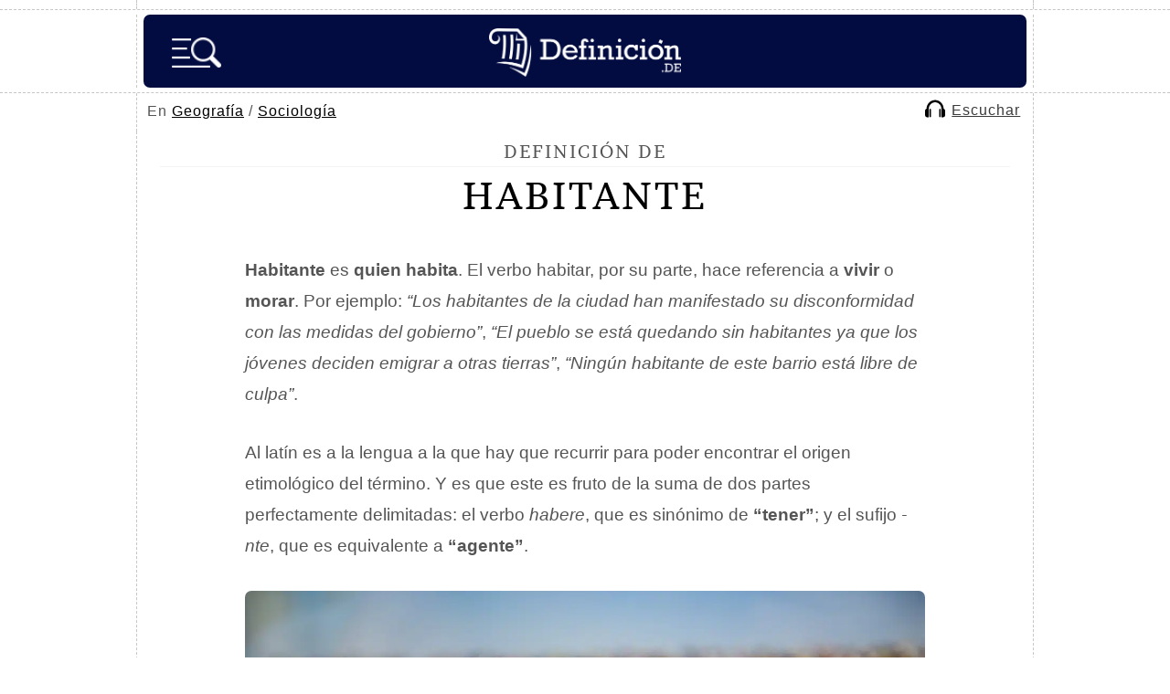

--- FILE ---
content_type: text/html; charset=utf-8
request_url: https://www.google.com/recaptcha/api2/aframe
body_size: 269
content:
<!DOCTYPE HTML><html><head><meta http-equiv="content-type" content="text/html; charset=UTF-8"></head><body><script nonce="Yk8_hOE6etjCk1GH5VH5zQ">/** Anti-fraud and anti-abuse applications only. See google.com/recaptcha */ try{var clients={'sodar':'https://pagead2.googlesyndication.com/pagead/sodar?'};window.addEventListener("message",function(a){try{if(a.source===window.parent){var b=JSON.parse(a.data);var c=clients[b['id']];if(c){var d=document.createElement('img');d.src=c+b['params']+'&rc='+(localStorage.getItem("rc::a")?sessionStorage.getItem("rc::b"):"");window.document.body.appendChild(d);sessionStorage.setItem("rc::e",parseInt(sessionStorage.getItem("rc::e")||0)+1);localStorage.setItem("rc::h",'1769902471572');}}}catch(b){}});window.parent.postMessage("_grecaptcha_ready", "*");}catch(b){}</script></body></html>

--- FILE ---
content_type: application/javascript; charset=utf-8
request_url: https://fundingchoicesmessages.google.com/f/AGSKWxWvIO6sN-n7SEjBfNWq1IKYRc75N2rS1NB0yvOGFwPQddPR_pjIs-yWokOXXMNnwm17599ker4cMtTunc-mG3B8u_RMk8dVnQPeA75m_DFo-MNdrWooVYQIx0tPQeO_oZGo4UwU-qE7nkP5mJzyn1OLlBohf1OCwGo1My4OgsMm1ctSTj_cUPGan8hm/_/leftad__asyncspc./ad_digital./ads/real_.refit.ads.
body_size: -1286
content:
window['656b9455-e763-4c83-9c36-adb9d8d1d6be'] = true;

--- FILE ---
content_type: application/javascript
request_url: https://definicion.de/footer-js-4.js
body_size: 1772
content:
(function(){

    var doc = document.documentElement;
    var w   = window;


    var curScroll;
    var prevScroll = w.scrollY || doc.scrollTop;
    var curDirection = 0;
    var prevDirection = 0;
  
    var lastY = 0;

    var header = document.getElementById('stickyheader');
    var toggled;
    var downThreshold = 300;
    var upThreshold = 100;


    var checkScroll = function() {
        curScroll = w.scrollY || doc.scrollTop;
        if(curScroll > prevScroll) {
            // scrolled down
            curDirection = 2;
        }
        else {
            //scrolled up
            curDirection = 1;
        }

        if(curDirection !== prevDirection) {
            toggled = toggleHeader();
        } else {
            lastY=curScroll
        }

        prevScroll = curScroll;
        if(toggled) {
            prevDirection = curDirection;
        }
    };

    var toggleHeader = function() { 
        toggled = true;
        if(curDirection === 2 && (curScroll-lastY) > downThreshold) {
            lastY=curScroll
            header.classList.add('hide');
        }
        else if (curDirection === 1 && (lastY-curScroll) > upThreshold) {
            lastY=curScroll
            header.classList.remove('hide');
        }
        else {
            toggled = false;
        }
        return toggled;
    };

    window.addEventListener('scroll', checkScroll);

})();


function openSearch() {
  
  document.getElementById("myOverlay").style.opacity = "1";
  document.getElementById("myOverlay").style.visibility = "visible";
  
  var sbc = document.querySelector('.overlay #s'); 
  
  setTimeout(function(){ sbc.focus(); }, 500);
  
}

function closeSearch() {
  
  document.getElementById("myOverlay").style.opacity = "0";
  document.getElementById("myOverlay").style.visibility = "hidden";
}


window.addEventListener('DOMContentLoaded', function() {
    
    function loadReCAPTCHAScript() {
        var script = document.createElement('script');
        script.src = 'https://www.google.com/recaptcha/api.js';
        document.head.appendChild(script);
    }
    
    document.getElementById('email').addEventListener('click', function() {
        if (!document.querySelector('script[src*="recaptcha/api.js"]')) {
            loadReCAPTCHAScript();
            // Add padding to container
            document.querySelector('.email-semanal').style.paddingBottom = '90px';
        }
    });
    
   
    
    function fadeOut(element) {
    element.style.opacity = 1;
    (function fade() {
      if ((element.style.opacity -= .1) < 0) {
        element.style.display = "none";
      } else {
        requestAnimationFrame(fade);
      }
    })();
  }

  function fadeIn(element, display) {
    element.style.opacity = 0;
    element.style.display = display || "block";
    (function fade() {
      var val = parseFloat(element.style.opacity);
      if (!((val += .1) > 1)) {
        element.style.opacity = val;
        requestAnimationFrame(fade);
      }
    })();
  }

  function toggleContent(buttonId, contentId, otherButtonId, otherContentId) {
    var button = document.getElementById(buttonId);
    var content = document.getElementById(contentId);
    var otherButton = document.getElementById(otherButtonId);
    var otherContent = document.getElementById(otherContentId);
    
    if (otherContent) { 
        if (otherContent.style.display === "block" || parseFloat(otherContent.style.opacity) > 0) {
          fadeOut(otherContent);
        }
    }

    if (content) {
        if (content.style.display === "none" || parseFloat(content.style.opacity) == 0) {
          fadeIn(content, "block");
        } else {
          fadeOut(content);
        }
    }
}



var indiceTemas = document.getElementById('indice-temas');
if (indiceTemas) {
    indiceTemas.addEventListener('click', function() {
        toggleContent('indice-temas', 'indice-content', 'resumen', 'listado-resumen');
    });
}

var resumen = document.getElementById('resumen');
if (resumen) {
    resumen.addEventListener('click', function() {
        var resumoContent = document.getElementById('listado-resumen');
        if (resumoContent) { 
            if (resumoContent.innerHTML.trim() === "") {
                fetch('https://definicion.de/resumen.php?post_id=' + postId)
                .then(response => response.text())
                .then(data => {
                    resumoContent.innerHTML = data;
                    toggleContent('resumen', 'listado-resumen', 'indice-temas', 'indice-content');
                })
                .catch(error => {
                    console.error('Error loading content:', error);
                    resumoContent.innerHTML = "Error loading content.";
                });
            } else {
                toggleContent('resumen', 'listado-resumen', 'indice-temas', 'indice-content');
            }
        }
    });
}

   

const observer2 = new IntersectionObserver((entries) => {
        entries.forEach(entry => {
            if (entry.isIntersecting) {
                entry.target.style.animation = 'slideBg 2.5s ease-in-out forwards';
            }
        });
    }, {
        threshold: 0.5
    });

    // Select elements with the '.highlight' class
    const elements = document.querySelectorAll('.highlight');

    // Only proceed if there are elements to observe
    if (elements.length > 0) {
        elements.forEach(element => {
            observer2.observe(element);
        });
    }

const observer3 = new IntersectionObserver((entries) => {
        entries.forEach(entry => {
            if (entry.isIntersecting) {
                entry.target.style.animation = 'slideBg 2.5s ease-in-out forwards';
            }
        });
    }, {
        threshold: 0.5
    });

    const elements2 = document.querySelectorAll('#pagination a');

    // Only proceed if there are elements to observe
    if (elements2.length > 0) {
        elements2.forEach(element2 => {
            observer3.observe(element2);
        });
    }
    
    
    
    
    
});



var thumbUp = document.getElementById('thumbUp');
if (thumbUp) {
    thumbUp.addEventListener('click', function() {
        updateFeedback(true, '¿Quieres decirnos algo más?');
        document.getElementById('additionalComment').style.display = 'block';
        document.getElementById('errorOptions').style.display = 'none';
    });
}

var thumbDown = document.getElementById('thumbDown');
if (thumbDown) {
    thumbDown.addEventListener('click', function() {
        updateFeedback(false, '¿Quieres decirnos qué podemos mejorar?');
        document.getElementById('additionalComment').style.display = 'none';
        document.getElementById('errorOptions').style.display = 'block';
    });
}

function updateFeedback(isPositive, message) {
    const paths = isPositive ? document.getElementById('thumbUp').getElementsByTagName('path') : document.getElementById('thumbDown').getElementsByTagName('path');
    Array.from(paths).forEach(path => {
        path.style.fill = isPositive ? '#6ed26e' : '#de5555';  // Verde para positivo, rojo para negativo
    });

    // Resetear el otro botón
    const otherButton = isPositive ? 'thumbDown' : 'thumbUp';
    Array.from(document.getElementById(otherButton).getElementsByTagName('path')).forEach(path => {
        path.style.fill = ''; // Eliminar el relleno
    });

    //document.getElementById('feedbackMessage').innerText = '...'; // Mensaje de carga

    // Enviar datos al servidor
    fetch('https://definicion.de/fidbac.php', {
        method: 'POST',
        body: JSON.stringify({
            postId: postId,  // Asumiendo que tienes el ID del post disponible
            isPositive: isPositive,
            noncefeedback: noncefeedback,
            tipo: 'posneg'
        }),
        headers: {
            'Content-Type': 'application/json'
        }
    })
    .then(response => response.text())
    .then(data => {
        document.getElementById('thumbUp').style.display = 'none';
        document.getElementById('thumbDown').style.display = 'none';
        document.getElementById('feedbackMessage').innerText = 'Gracias por tu opinión. ' + message; // Actualizar mensaje con respuesta del servidor
    });
}

function submitComment(isPositive) {
    const comment = isPositive ? document.getElementById('commentText').value : document.getElementById('errorCommentText').value;
    const hasErrors = document.getElementById('hasErrors').checked;
    const notUseful = document.getElementById('notUseful').checked;

    // Enviar datos al servidor
    fetch('https://definicion.de/fidbac.php', {
        method: 'POST',
        body: JSON.stringify({
            postId: postId,
            comment: comment,
            hasErrors: hasErrors,
            notUseful: notUseful,
            isPositive: isPositive,
            noncefeedback: noncefeedback,
            tipo: 'comment'
        }),
        headers: {
            'Content-Type': 'application/json'
        }
    })
    .then(response => response.text())
    .then(data => {
        document.getElementById('feedbackMessage').innerText = 'Gracias por tu comentario adicional.'; // Mensaje de agradecimiento
        document.getElementById(isPositive ? 'additionalComment' : 'errorOptions').style.display = 'none'; // Ocultar elementos adicionales
    });


}
